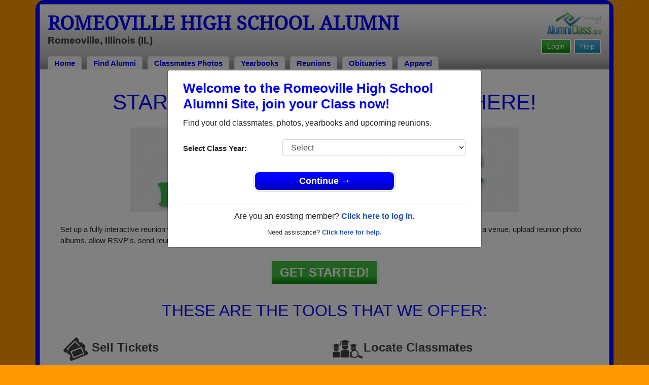

--- FILE ---
content_type: text/html; charset=UTF-8
request_url: https://www.alumniclass.com/romeoville-high-school-spartans-il/reunions/
body_size: 21357
content:
<!doctype html>
<html class="no-js" lang="en">

<head>

    
			<script>
				window.dataLayer = window.dataLayer || [];
				window.dataLayer.push({
					content_group: 'Plan Reunion',
school_type: 'High School',
state: 'IL',
school: 'Romeoville High School'
				})
			</script>
			

    <!-- Google Tag Manager -->
    <script>(function(w,d,s,l,i){w[l]=w[l]||[];w[l].push({'gtm.start':
    new Date().getTime(),event:'gtm.js'});var f=d.getElementsByTagName(s)[0],
    j=d.createElement(s),dl=l!='dataLayer'?'&l='+l:'';j.async=true;j.src=
    'https://www.googletagmanager.com/gtm.js?id='+i+dl;f.parentNode.insertBefore(j,f);
    })(window,document,'script','dataLayer','GTM-WX3HKBM');</script>
    <!-- End Google Tag Manager -->

    <meta charset="utf-8">
    <meta http-equiv="x-ua-compatible" content="ie=edge">

    <title>Alumni High School Class Reunion Site</title>

    <meta name="description" content="Reuniting alumni through High school alumni sites, Plan class reunions, Photos, Reunion information!">
<meta name="author" content="AlumniClass.com">
<meta name="robots" content="noindex">


    

    <meta name="viewport" content="width=device-width, initial-scale=1">

    <link rel="shortcut icon" type="image/x-icon" href="https://ac-cdn.alumniclass.com/v3/_images/logos/favicon.ico">
    <link rel="icon" href="https://ac-cdn.alumniclass.com/v3/_images/logos/favicon.ico">

    <link rel="canonical" href="https://www.alumniclass.com/romeoville-high-school-spartans-il/reunions/" />

    <style media="all">
@import url(/v3/_css/packed-school.min_2019-01-24.css);
body { background-color:#FF9900; }
.dropbtn, #mobile-menu, .button-prim a { background-color:#0000FF; }
.main { border:8px solid #0000FF; }
.school-name a, .menu a, .h1-home a, .color1, .color1 a, #page-title { color:#0000FF; }
.underline1, #mobileNav { border-bottom: 1px solid #0000FF; }
.feeBox { border: 4px solid #0000FF; }
</style>


    <script type="text/javascript" src="https://ac-cdn.alumniclass.com/v3/_javascript/packed-school.min_2020-03-05.js"></script>
<script type="text/javascript" src="https://ac-cdn.alumniclass.com/v3/_javascript/remote/sdk.js"></script>


    

    <!-- Facebook Pixel Code -->
    <script>
      !function(f,b,e,v,n,t,s)
      {if(f.fbq)return;n=f.fbq=function(){n.callMethod?
      n.callMethod.apply(n,arguments):n.queue.push(arguments)};
      if(!f._fbq)f._fbq=n;n.push=n;n.loaded=!0;n.version='2.0';
      n.queue=[];t=b.createElement(e);t.async=!0;
      t.src=v;s=b.getElementsByTagName(e)[0];
      s.parentNode.insertBefore(t,s)}(window, document,'script',
      'https://connect.facebook.net/en_US/fbevents.js');
      fbq('init', '533478423752886');
      fbq('track', 'PageView');
    </script>
    <noscript><img height="1" width="1" style="display:none"
      src="https://www.facebook.com/tr?id=533478423752886&ev=PageView&noscript=1"
    /></noscript>
    <!-- End Facebook Pixel Code -->

</head>

<body>

    <!-- Google Tag Manager (noscript) -->
    <noscript><iframe src="https://www.googletagmanager.com/ns.html?id=GTM-WX3HKBM"
    height="0" width="0" style="display:none;visibility:hidden"></iframe></noscript>
    <!-- End Google Tag Manager (noscript) -->

	<style>
    #myModal {
		cursor:auto;
	}
    </style>

	<div id="fb-root"></div>
    
    <div id="modalBox"></div>
    
    
					<script type="text/javascript">
						function showModalRegNew(schoolUri, schoolName, color, isLower) {
							
							var html = '<div id="myModal" class="modal fade" role="dialog">';
							
							html += '<div class="modal-dialog">';
						
							html += '<div class="modal-content">';
						
							html += '<div id="reg-modal" class="modal-body" style="padding:20px 30px;">';
							
							
							html += '<h2 style="margin-bottom:10px; color:' + color + '; font-weight:bold;">Welcome to the ' + schoolName + ' Site, join your Class now!</h2>';
							
							html += '<p style="margin:0 0 20px 0;">Find your old classmates, photos, yearbooks and upcoming reunions.</p>';
							
							html += '<form action="/romeoville-high-school-spartans-il/alumni-join" method="get">';
							
							html += '<div id="graduationYear" class="form-group row"><label class="col-sm-4 col-form-label" style="font-size:15px;">Select Class Year:</label><div class="col-sm-8"><select size="1" name="c" id="class_year" class="form-control"><option value="0">Select</option><option value=\'2026\'>2026</option><option value=\'2025\'>2025</option><option value=\'2024\'>2024</option><option value=\'2023\'>2023</option><option value=\'2022\'>2022</option><option value=\'2021\'>2021</option><option value=\'2020\'>2020</option><option value=\'2019\'>2019</option><option value=\'2018\'>2018</option><option value=\'2017\'>2017</option><option value=\'2016\'>2016</option><option value=\'2015\'>2015</option><option value=\'2014\'>2014</option><option value=\'2013\'>2013</option><option value=\'2012\'>2012</option><option value=\'2011\'>2011</option><option value=\'2010\'>2010</option><option value=\'2009\'>2009</option><option value=\'2008\'>2008</option><option value=\'2007\'>2007</option><option value=\'2006\'>2006</option><option value=\'2005\'>2005</option><option value=\'2004\'>2004</option><option value=\'2003\'>2003</option><option value=\'2002\'>2002</option><option value=\'2001\'>2001</option><option value=\'2000\'>2000</option><option value=\'1999\'>1999</option><option value=\'1998\'>1998</option><option value=\'1997\'>1997</option><option value=\'1996\'>1996</option><option value=\'1995\'>1995</option><option value=\'1994\'>1994</option><option value=\'1993\'>1993</option><option value=\'1992\'>1992</option><option value=\'1991\'>1991</option><option value=\'1990\'>1990</option><option value=\'1989\'>1989</option><option value=\'1988\'>1988</option><option value=\'1987\'>1987</option><option value=\'1986\'>1986</option><option value=\'1985\'>1985</option><option value=\'1984\'>1984</option><option value=\'1983\'>1983</option><option value=\'1982\'>1982</option><option value=\'1981\'>1981</option><option value=\'1980\'>1980</option><option value=\'1979\'>1979</option><option value=\'1978\'>1978</option><option value=\'1977\'>1977</option><option value=\'1976\'>1976</option><option value=\'1975\'>1975</option><option value=\'1974\'>1974</option><option value=\'1973\'>1973</option><option value=\'1972\'>1972</option><option value=\'1971\'>1971</option><option value=\'1970\'>1970</option><option value=\'1969\'>1969</option><option value=\'1968\'>1968</option><option value=\'1967\'>1967</option><option value=\'1966\'>1966</option><option value=\'1965\'>1965</option><option value=\'1964\'>1964</option><option value=\'1963\'>1963</option><option value=\'1962\'>1962</option><option value=\'1961\'>1961</option><option value=\'1960\'>1960</option><option value=\'1959\'>1959</option><option value=\'1958\'>1958</option><option value=\'1957\'>1957</option><option value=\'1956\'>1956</option><option value=\'1955\'>1955</option><option value=\'1954\'>1954</option><option value=\'1953\'>1953</option><option value=\'1952\'>1952</option><option value=\'1951\'>1951</option><option value=\'1950\'>1950</option></select></div></div>';
						
							html += '</form>';
							
							html += '<div style="padding-top:5px; padding-bottom:0; margin:0 auto; max-width:280px;">';
						
							html += '<div class="button-prim" style="margin:5px 0;"><a style="padding:4px 30px; background-color:'+color+'; font-size:18px;" title="Register as an ' + ((isLower == 1) ? 'member' : 'alumni') + ' of ' + schoolName + '" href="javascript:;" onclick="document.forms[0].submit();" target="_self">Continue &rarr;</a></div>&nbsp;';
							
							html += '</div>';


							html += '<div style="border-top:1px solid #ccc;">';
						
							html += '<p style="font-size:16px; text-align:center; margin-top:10px; margin-bottom:10px;">Are you an existing member? <a rel="nofollow" style="font-weight:bold;" href="/' + schoolUri + '/member-login/">Click here to log in.</a></p>';
							
							html += '<p style="font-size:13px; text-align:center; margin-top:0; margin-bottom:0;">Need assistance? <a rel="nofollow" style="font-weight:bold;" href="/' + schoolUri + '/contact/">Click here for help.</a></p>';
							
							html += '</div>';
							
							
							html += '</div>';
							
							html += '</div>';
							
							html += '</div>';
							
							html += '</div>';
							
							document.getElementById('modalBox').innerHTML = html;
						
							$("#myModal").modal(
								{
									backdrop: 'static'
								}
							);
							
						}
					</script>
				
<script type="text/javascript">setTimeout("showModalRegNew('romeoville-high-school-spartans-il', 'Romeoville High School Alumni', '#0000FF', '0');", 1000);</script>

			<script type="text/javascript">
				FB.init({appId: "291485707632121", version: 'v19.0', status: true, cookie: true});
			
				function postToFeed() {				
					// calling the API ...
					var obj = {
					method: 'feed',
					redirect_uri: 'https://www.alumniclass.com/romeoville-high-school-spartans-il',
					link: 'https://www.alumniclass.com/romeoville-high-school-spartans-il/',
		picture: 'https://www.alumniclass.com/v3/_images/photos/share_reunion2.jpg',
					name: 'Romeoville High School',
					description: 'Join our new Spartans Alumni site! Post class reunions, class photos, alumni profiles, school apparel and more!'
				};
				
				function callback(response) {
					if (response['post_id']) {
		
					}
				}
				
				FB.ui(obj, callback);
			}
			</script>
		

    
    <div class="container main">

		<div class="main-inner">
        
        	<header>
            
            	<div class="row">
            	
                    <div class="col-md-9">
                
                        <h3 class="school-name"><a title="Romeoville High School Alumni" href="/romeoville-high-school-spartans-il/" target="_self">Romeoville High School Alumni</a></h3>
                        
                        <h3 class="school-address">Romeoville, Illinois (IL)</h3>
                    
                    </div>
                    
                    <div class="col-md-3">
                        
                        <a title="High School Alumni Reunions by AlumniClass" id="powered-by" href="https://www.alumniclass.com/" target="_self"></a>
                        
                        <div class="clearfix"></div>
                        
                        <div id="nav-btn-1" class="hdr-button"><a rel="nofollow" title="Help &amp; Support" href="/romeoville-high-school-spartans-il/contact/" target="_self" class="blue">Help</a></div><div id="nav-btn-2" class="hdr-button"><a rel=”nofollow” title="Login to Romeoville High School Alumni Site" href="/romeoville-high-school-spartans-il/member-login/" target="_self" class="green">Login</a></div>
                        
		                
                  
                    </div>
                
                </div>
                
                
				 <div id="menu" class="menu">

					<a title="Romeoville High School Alumni Home"
			 href="/romeoville-high-school-spartans-il/">Home</a>
			
					<a title="Find Romeoville High School Alumni" href="/romeoville-high-school-spartans-il/alumni-classmates/">Find Alumni</a>
					<a title="Romeoville High School Classmates Photos" href="/romeoville-high-school-spartans-il/photos/">Classmates Photos</a>
				
					<a title="Romeoville High School Yearbooks" href="/romeoville-high-school-spartans-il/yearbooks/">Yearbooks</a>
					<a title="Find Romeoville High School Reunions" href="/romeoville-high-school-spartans-il/alumni-class-reunions/">Reunions</a>
					<a title="Romeoville High School Obituaries" href="/romeoville-high-school-spartans-il/in-memory/">Obituaries</a>
					
					<a title="Romeoville High School Spartans Apparel Store" href="https://apparelnow.com/romeoville-high-school-apparel/">Apparel</a>
					
				 </div>
			
                
                <div class="clearfix"></div>
                
            </header>
            
            
				<div id="mobile-menu">
			<div class="hdr-button"><a rel="nofollow" title="Help &amp; Support" href="/romeoville-high-school-spartans-il/contact/" target="_self" class="blue">Help</a></div><div class="hdr-button"><a rel=”nofollow” title="Login to Romeoville High School Alumni Site" href="/romeoville-high-school-spartans-il/member-login/" target="_self" class="green">Login</a></div>
					 <div class="dropdown">
					  <button class="dropbtn" type="button" id="dropdownMenuButton" data-toggle="dropdown" aria-haspopup="true" aria-expanded="false"><img width="26" src="https://ac-cdn.alumniclass.com/v3/_images/misc/menu-btn.png"> Menu</button>
					  <div id="school-menu" class="dropdown-menu" aria-labelledby="dropdownMenuButton">
						<a class="dropdown-item" title="Romeoville High School Alumni Home"
				 href="/romeoville-high-school-spartans-il/">Home</a>
						<a class="dropdown-item" title="Find Romeoville High School Alumni" href="/romeoville-high-school-spartans-il/alumni-classmates/">Find Alumni</a>
						<a class="dropdown-item" title="Romeoville High School Classmates Photos" href="/romeoville-high-school-spartans-il/photos/">Classmates Photos</a>
				
						<a class="dropdown-item" title="Romeoville High School Yearbooks" href="/romeoville-high-school-spartans-il/yearbooks/">Yearbooks</a>
						<a class="dropdown-item" title="Find Romeoville High School Reunions" href="/romeoville-high-school-spartans-il/alumni-class-reunions/">Reunions</a>
						<a class="dropdown-item" title="Romeoville High School Obituaries" href="/romeoville-high-school-spartans-il/in-memory/">Obituaries</a>
					
						<a class="dropdown-item" title="Romeoville High School Spartans Apparel Store" href="https://apparelnow.com/romeoville-high-school-apparel/">School Apparel</a>
					
					  </div>
					</div>
				
				</div>
			

            
            
            <div class="container content">

            	
			<div style="padding:20px;">
			
				<h1 class="reunion-h1 color1" style="text-align:center;">
					START PLANNING YOUR REUNION HERE!
				</h1>
				  
				<div class="reunion-banner" style="text-align:center;">
					<img class="img-thumbnail" style="border:none;" src="https://ac-cdn.alumniclass.com/v3/_images/reunions/high-school-alumni-reunion.jpg">
				</div>
				
				<p style="font-size:15px;">
					Set up a fully interactive reunion website for your next class reunion. Sell your event tickets online, post multiple events, reserve a venue, upload reunion photo albums, allow RSVP's, send reunion notices and plan all the details of your event on one convenient website.
				</p>
				
				<div style="text-align:center;">
					<a rel="nofollow" title="Plan your class reunion today!" href="/romeoville-high-school-spartans-il/reunion-register/" target="_self" class="green-button-lg">GET STARTED!</a>
				</div>
				
				<div class="clearfix"></div>
				
				<h2 class="reunion-h2 color1" style="text-align:center; margin:30px 0;">
					THESE ARE THE TOOLS THAT WE OFFER:
				</h2>
				
				<div class="row">
				
					<div class="col-md-6">
					
						<div>
							<div class="bg-ico_tickets"></div><h3 style="font-size:24px; font-weight:bold; color:#444; padding:10px 0 0 0; margin:0;">Sell Tickets</h3>
							<div class="clearfix"></div>
							<p style="font-size:14px; margin-top:5px;">
								Reunion planning is so much easier when you sell your reunion tickets online. This will eliminate the need to collect money and accounting will be much easier.
							</p>
						</div>
					
					</div>

					<div class="col-md-6">

						<div>						
							<div class="bg-ico_classmates"></div><h3 style="font-size:24px; font-weight:bold; color:#444; padding:10px 0 0 0; margin:0;">Locate Classmates</h3>
							<div class="clearfix"></div>
							<p style="font-size:14px; margin-top:5px;">
								Once you have posted your class reunion information we will automatically email your event information to our registered classmates. This will eliminate the need to contact them individually.
							</p>						
						</div>
					
					</div>
					
					<div class="clearfix"></div>
				
				</div>
				
				<div class="row">
				
					<div class="col-md-6">
					
						<div>
							<div class="bg-ico_social"></div><h3 style="font-size:24px; font-weight:bold; color:#444; padding:10px 0 0 0; margin:0;">Social Networks</h3>
							<div class="clearfix"></div>
							<p style="font-size:14px; margin-top:5px;">
								Utilize the power of social networking to promote your class reunion! Link your class reunion page to popular sites such as Facebook and Twitter, and have your event automatically post.
							</p>
						</div>
					
					</div>

					<div class="col-md-6">

						<div>						
							<div class="bg-ico_merchandise"></div><h3 style="font-size:24px; font-weight:bold; color:#444; padding:10px 0 0 0; margin:0;">Reunion Merchandise</h3>
							<div class="clearfix"></div>
							<p style="font-size:14px; margin-top:5px;">
								We will create a reunion apparel store tailored to your class reunion. Buying a few items are great for your door prizes. You can also create your own reunion design that each classmate can purchase invidually or you can buy in bulk.
							</p>					
						</div>
					
					</div>
					
					<div class="clearfix"></div>
				
				</div>
				
				<div class="row">
				
					<div class="col-md-6">
					
						<div>
							<div class="bg-ico_comments"></div><h3 style="font-size:24px; font-weight:bold; color:#444; padding:10px 0 0 0; margin:0;">What's New?</h3>
							<div class="clearfix"></div>
							<p style="font-size:14px; margin-top:5px;">
								Message boards allow classmates to communicate before and after an event. It is a great resource for planning and acts as a forum to collect ideas and ask for suggestions.
							</p>
						</div>
					
					</div>

					<div class="col-md-6">

						<div>						
							<div class="bg-ico_rsvp"></div><h3 style="font-size:24px; font-weight:bold; color:#444; padding:10px 0 0 0; margin:0;">Who's Coming</h3>
							<div class="clearfix"></div>
							<p style="font-size:14px; margin-top:5px;">
								Automatically display who has RSVP'd to various events. Guests can view the list on your website and see who will be attending.
							</p>
						</div>
					
					</div>
					
					<div class="clearfix"></div>
				
				</div>
				
				<div class="reunion-banner" style="text-align:center;">

					<a rel="nofollow" href="/romeoville-high-school-spartans-il/reunion-register/"><img class="img-thumbnail" style="border:none;" src="https://ac-cdn.alumniclass.com/v3/_images/reunions/alumni-reunion-book.png"></a>

					<div style="text-align:center;">
						<a rel="nofollow" title="Plan your class reunion today!" href="/romeoville-high-school-spartans-il/reunion-register/" target="_self" class="green-button-lg">GET STARTED!</a>
					</div>

				</div>
					
			</div>
		


                <div class="clearfix"></div>

            </div>

            
            
            <footer>
            	
                <div class="footer-links">
                    
				<a href="/about-alumniclass/" title="About our Romeoville High School Alumni Site" target="_self">About</a>
				<span class="dot">&bull;</span>
			
			<a rel="nofollow" href="/romeoville-high-school-spartans-il/terms/" title="Terms of Use" target="_self">Terms of Use</a>
			<span class="dot">&bull;</span>
			<a rel="nofollow" href="/romeoville-high-school-spartans-il/privacy/" title="Privacy Policy" target="_self">Privacy Policy</a>
		
			<span class="dot">&bull;</span>
			<a rel="nofollow" href="/romeoville-high-school-spartans-il/contact/" title="Contact us" target="_self">Contact</a>
			
			<div style="margin-top:10px; text-align:right;">
				Connect with us:
				<a class="bg-sml_pinterest" title="Connect with AlumniClass.com on Pinterest" target="_blank" href="http://www.pinterest.com/alumniclass/"></a>
				<a class="bg-sml_google" title="Connect with AlumniClass.com on Google+" target="_blank" href="https://plus.google.com/b/112791094073977611020/112791094073977611020"></a>
				<a class="bg-sml_twitter" title="Connect with AlumniClass.com on Twitter" target="_blank" href="https://twitter.com/Alumni_Class"></a>				
				<a class="bg-sml_facebook" title="Connect with AlumniClass.com on Facebook" target="_blank" href="https://www.facebook.com/pages/AlumniClass/162645670426324"></a>
			</div>
			
                </div>
                
                <div id="copyright">
                    Copyright &copy; 2026 <a title="School Alumni Reunions" href="http://www.alumniclass.com/" target="_blank">AlumniClass, Inc.</a> All rights reserved.
                    <br>Romeoville High School, Romeoville, Illinois (IL)<br>AlumniClass.com (2098) - 10019 E Knox Ave, Spokane Valley WA, 99206.<div style="font-size:12px; margin-top:4px; color:#333;">AlumniClass.com is not affiliated with and is independent of any school, school district, alumni association or any other sites.</div>
                </div>
                
                <div class="clearfix"></div>
                            
            </footer>
        
        </div>

    </div>
    
    
    
</body>

</html>